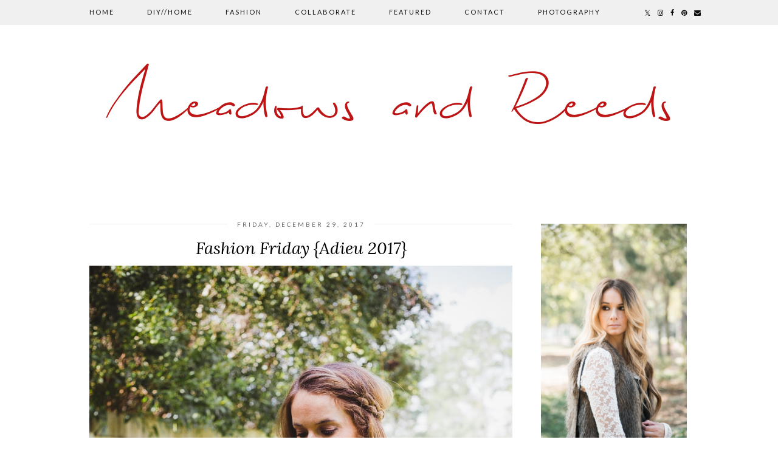

--- FILE ---
content_type: text/html; charset=utf-8
request_url: https://www.google.com/recaptcha/api2/aframe
body_size: 266
content:
<!DOCTYPE HTML><html><head><meta http-equiv="content-type" content="text/html; charset=UTF-8"></head><body><script nonce="9f4voc07CE4bTH9bLNmBhw">/** Anti-fraud and anti-abuse applications only. See google.com/recaptcha */ try{var clients={'sodar':'https://pagead2.googlesyndication.com/pagead/sodar?'};window.addEventListener("message",function(a){try{if(a.source===window.parent){var b=JSON.parse(a.data);var c=clients[b['id']];if(c){var d=document.createElement('img');d.src=c+b['params']+'&rc='+(localStorage.getItem("rc::a")?sessionStorage.getItem("rc::b"):"");window.document.body.appendChild(d);sessionStorage.setItem("rc::e",parseInt(sessionStorage.getItem("rc::e")||0)+1);localStorage.setItem("rc::h",'1769104847370');}}}catch(b){}});window.parent.postMessage("_grecaptcha_ready", "*");}catch(b){}</script></body></html>